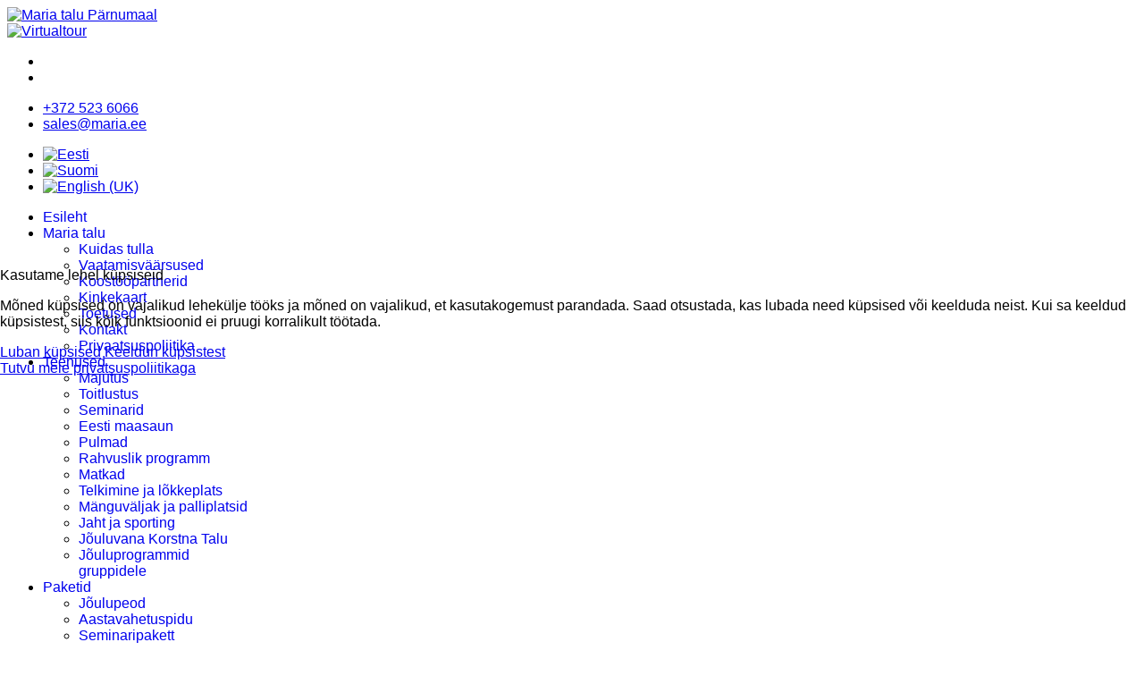

--- FILE ---
content_type: text/html; charset=utf-8
request_url: https://maria.ee/paketid/grillipakett
body_size: 10290
content:

<!doctype html>
<html lang="et-ee" dir="ltr">
	
<head>
<script type="text/javascript">  (function(){    function blockCookies(disableCookies, disableLocal, disableSession){    if(disableCookies == 1){    if(!document.__defineGetter__){    Object.defineProperty(document, 'cookie',{    get: function(){ return ''; },    set: function(){ return true;}    });    }else{    var oldSetter = document.__lookupSetter__('cookie');    if(oldSetter) {    Object.defineProperty(document, 'cookie', {    get: function(){ return ''; },    set: function(v){ if(v.match(/reDimCookieHint\=/) || v.match(/ab3145acb05e74d294ffd62740ea1411\=/)) {    oldSetter.call(document, v);    }    return true;    }    });    }    }    var cookies = document.cookie.split(';');    for (var i = 0; i < cookies.length; i++) {    var cookie = cookies[i];    var pos = cookie.indexOf('=');    var name = '';    if(pos > -1){    name = cookie.substr(0, pos);    }else{    name = cookie;    } if(name.match(/reDimCookieHint/)) {    document.cookie = name + '=; expires=Thu, 01 Jan 1970 00:00:00 GMT';    }    }    }    if(disableLocal == 1){    window.localStorage.clear();    window.localStorage.__proto__ = Object.create(window.Storage.prototype);    window.localStorage.__proto__.setItem = function(){ return undefined; };    }    if(disableSession == 1){    window.sessionStorage.clear();    window.sessionStorage.__proto__ = Object.create(window.Storage.prototype);    window.sessionStorage.__proto__.setItem = function(){ return undefined; };    }    }    blockCookies(1,1,1);    }()); </script>


		
			<!-- add google analytics -->
			<!-- Global site tag (gtag.js) - Google Analytics -->
			<script async src='https://www.googletagmanager.com/gtag/js?id=G-Q0ZZ1NKJWM'></script>
			<script>
				window.dataLayer = window.dataLayer || [];
				function gtag(){dataLayer.push(arguments);}
				gtag('js', new Date());

				gtag('config', 'G-Q0ZZ1NKJWM');
			</script>
			
		<meta name="viewport" content="width=device-width, initial-scale=1, shrink-to-fit=no">
		<meta charset="utf-8">
	<meta name="description" content="Maria talu">
	<meta name="generator" content="Joomla! - Open Source Content Management">
	<title>Grillipakett - Maria talu Pärnumaal</title>
	<link href="/images/logo.png" rel="icon" type="image/vnd.microsoft.icon">
<link href="/media/vendor/joomla-custom-elements/css/joomla-alert.min.css?0.2.0" rel="stylesheet" />
	<link href="/plugins/system/cookiehint/css/redimstyle.css?293ac7dd663bfde35c558f570588e006" rel="stylesheet" />
	<link href="/components/com_sppagebuilder/assets/css/font-awesome-6.min.css?0e5604f912273ef185ac02e47b9a1bbb" rel="stylesheet" />
	<link href="/components/com_sppagebuilder/assets/css/font-awesome-v4-shims.css?0e5604f912273ef185ac02e47b9a1bbb" rel="stylesheet" />
	<link href="/components/com_sppagebuilder/assets/css/animate.min.css?0e5604f912273ef185ac02e47b9a1bbb" rel="stylesheet" />
	<link href="/components/com_sppagebuilder/assets/css/sppagebuilder.css?0e5604f912273ef185ac02e47b9a1bbb" rel="stylesheet" />
	<link href="//fonts.googleapis.com/css?family=Roboto:100,100i,200,200i,300,300i,400,400i,500,500i,600,600i,700,700i,800,800i,900,900i&amp;subset=latin-ext&amp;display=swap" rel="stylesheet" media="none" onload="media=&quot;all&quot;" />
	<link href="/templates/shaper_helixultimate/css/bootstrap.min.css" rel="stylesheet" />
	<link href="/plugins/system/helixultimate/assets/css/system-j4.min.css" rel="stylesheet" />
	<link href="/media/system/css/joomla-fontawesome.min.css?293ac7dd663bfde35c558f570588e006" rel="stylesheet" />
	<link href="/templates/shaper_helixultimate/css/template.css" rel="stylesheet" />
	<link href="/templates/shaper_helixultimate/css/presets/default.css" rel="stylesheet" />
	<link href="/templates/shaper_helixultimate/css/custom.css" rel="stylesheet" />
	<link href="/plugins/system/mediabox_ck/assets/mediaboxck.css?ver=2.6.0" rel="stylesheet" />
	<link href="/components/com_sppagebuilder/assets/css/dynamic-content.css?0e5604f912273ef185ac02e47b9a1bbb" rel="stylesheet" />
	<link href="/media/mod_languages/css/template.min.css?293ac7dd663bfde35c558f570588e006" rel="stylesheet" />
	<link href="/components/com_sppagebuilder/assets/css/color-switcher.css?0e5604f912273ef185ac02e47b9a1bbb" rel="stylesheet" />
	<style>#redim-cookiehint-modal {position: fixed; top: 0; bottom: 0; left: 0; right: 0; z-index: 99998; display: flex; justify-content : center; align-items : center;}</style>
	<style>@media(min-width: 1400px) {.sppb-row-container { max-width: 1320px; }}</style>
	<style>body{font-family: 'Helvetica', sans-serif;text-decoration: none;}
</style>
	<style>h1{font-family: 'Roboto', sans-serif;text-decoration: none;}
</style>
	<style>h2{font-family: 'Roboto', sans-serif;text-decoration: none;}
</style>
	<style>h3{font-family: 'Roboto', sans-serif;text-decoration: none;}
</style>
	<style>.sp-megamenu-parent > li > a, .sp-megamenu-parent > li > span, .sp-megamenu-parent .sp-dropdown li.sp-menu-item > a{font-family: 'Roboto', sans-serif;text-decoration: none;}
</style>
	<style>.menu.nav-pills > li > a, .menu.nav-pills > li > span, .menu.nav-pills .sp-dropdown li.sp-menu-item > a{font-family: 'Roboto', sans-serif;text-decoration: none;}
</style>
	<style>.logo-image {height:140px;}.logo-image-phone {height:140px;}</style>
	<style>
			#mbCenter, #mbToolbar {
	background-color: #1a1a1a;
	-webkit-border-radius: 10px;
	-khtml-border-radius: 10px;
	-moz-border-radius: 10px;
	border-radius: 10px;
	-webkit-box-shadow: 0px 5px 20px rgba(0,0,0,0.50);
	-khtml-box-shadow: 0px 5px 20px rgba(0,0,0,0.50);
	-moz-box-shadow: 0px 5px 20px rgba(0,0,0,0.50);
	box-shadow: 0px 5px 20px rgba(0,0,0,0.50);
	/* For IE 8 */
	-ms-filter: "progid:DXImageTransform.Microsoft.Shadow(Strength=5, Direction=180, Color='#000000')";
	/* For IE 5.5 - 7 */
	filter: progid:DXImageTransform.Microsoft.Shadow(Strength=5, Direction=180, Color='#000000');
	}
	
	#mbOverlay {
		background-color: #000000;
		
	}
	
	#mbCenter.mbLoading {
		background-color: #1a1a1a;
	}
	
	#mbBottom {
		color: #999999;
	}
	
	#mbTitle, #mbPrevLink, #mbNextLink, #mbCloseLink, #mbPlayLink, #mbPauseLink, #mbZoomMinus, #mbZoomValue, #mbZoomPlus {
		color: #ffffff;
	}
		</style>
	<style>:root {--sppb-topbar-bg-color: #333333; --sppb-topbar-text-color: #aaaaaa; --sppb-header-bg-color: #87181f; --sppb-logo-text-color: #0345bf; --sppb-menu-text-color: #ffffff; --sppb-menu-text-hover-color: #ffffff; --sppb-menu-text-active-color: #ffffff; --sppb-menu-dropdown-bg-color: #981412; --sppb-menu-dropdown-text-color: #ffffff; --sppb-menu-dropdown-text-hover-color: #ffffff; --sppb-menu-dropdown-text-active-color: #ffffff; --sppb-offcanvas-menu-icon-color: #000000; --sppb-offcanvas-menu-bg-color: #ffffff; --sppb-offcanvas-menu-items-and-items-color: #252525; --sppb-offcanvas-menu-active-menu-item-color: #0345bf; --sppb-text-color: #252525; --sppb-bg-color: #fff6b4; --sppb-link-color: #7c3221; --sppb-link-hover-color: #981412; --sppb-footer-bg-color: #981412; --sppb-footer-text-color: #ffffff; --sppb-footer-link-color: #a2a2a2; --sppb-footer-link-hover-color: #ffffff}</style>
<script src="/media/vendor/jquery/js/jquery.min.js?3.7.1"></script>
	<script src="/media/legacy/js/jquery-noconflict.min.js?647005fc12b79b3ca2bb30c059899d5994e3e34d"></script>
	<script type="application/json" class="joomla-script-options new">{"csrf.token":"ef17f7b331e05ddd19311133e6fa587d","data":{"breakpoints":{"tablet":991,"mobile":480},"header":{"stickyOffset":"100"}},"joomla.jtext":{"MEDIABOXCK_SHARE":"Share","MEDIABOXCK_EMAIL":"Email","MEDIABOXCK_CLOSE":"=\"Close\"","MEDIABOXCK_NEXT":"Next","MEDIABOXCK_PREV":"Previous","MEDIABOXCK_DOWNLOAD":"Download","MEDIABOXCK_PLAY":"Play","MEDIABOXCK_PAUSE":"Pause","ERROR":"T\u00f5rge","MESSAGE":"S\u00f5num","NOTICE":"Teade","WARNING":"Hoiatus","JCLOSE":"Sulge","JOK":"OK","JOPEN":"Ava"},"system.paths":{"root":"","rootFull":"https:\/\/maria.ee\/","base":"","baseFull":"https:\/\/maria.ee\/"}}</script>
	<script src="/media/system/js/core.min.js?37ffe4186289eba9c5df81bea44080aff77b9684"></script>
	<script src="/media/vendor/bootstrap/js/bootstrap-es5.min.js?5.3.2" nomodule defer></script>
	<script src="/media/system/js/showon-es5.min.js?0e293ba9dec283752e25f4e1d5eb0a6f8c07d3be" defer nomodule></script>
	<script src="/media/system/js/messages-es5.min.js?c29829fd2432533d05b15b771f86c6637708bd9d" nomodule defer></script>
	<script src="/media/vendor/bootstrap/js/alert.min.js?5.3.2" type="module"></script>
	<script src="/media/vendor/bootstrap/js/button.min.js?5.3.2" type="module"></script>
	<script src="/media/vendor/bootstrap/js/carousel.min.js?5.3.2" type="module"></script>
	<script src="/media/vendor/bootstrap/js/collapse.min.js?5.3.2" type="module"></script>
	<script src="/media/vendor/bootstrap/js/dropdown.min.js?5.3.2" type="module"></script>
	<script src="/media/vendor/bootstrap/js/modal.min.js?5.3.2" type="module"></script>
	<script src="/media/vendor/bootstrap/js/offcanvas.min.js?5.3.2" type="module"></script>
	<script src="/media/vendor/bootstrap/js/popover.min.js?5.3.2" type="module"></script>
	<script src="/media/vendor/bootstrap/js/scrollspy.min.js?5.3.2" type="module"></script>
	<script src="/media/vendor/bootstrap/js/tab.min.js?5.3.2" type="module"></script>
	<script src="/media/vendor/bootstrap/js/toast.min.js?5.3.2" type="module"></script>
	<script src="/media/system/js/showon.min.js?f79c256660e2c0ca2179cf7f3168ea8143e1af82" type="module"></script>
	<script src="/media/system/js/messages.min.js?7f7aa28ac8e8d42145850e8b45b3bc82ff9a6411" type="module"></script>
	<script src="/components/com_sppagebuilder/assets/js/jquery.parallax.js?0e5604f912273ef185ac02e47b9a1bbb"></script>
	<script src="/components/com_sppagebuilder/assets/js/sppagebuilder.js?0e5604f912273ef185ac02e47b9a1bbb" defer></script>
	<script src="/templates/shaper_helixultimate/js/main.js"></script>
	<script src="/plugins/system/mediabox_ck/assets/mediaboxck.min.js?ver=2.9.1"></script>
	<script src="/components/com_sppagebuilder/assets/js/dynamic-content.js?0e5604f912273ef185ac02e47b9a1bbb"></script>
	<script src="/components/com_sppagebuilder/assets/js/color-switcher.js?0e5604f912273ef185ac02e47b9a1bbb"></script>
	<script>(function() {  if (typeof gtag !== 'undefined') {       gtag('consent', 'denied', {         'ad_storage': 'denied',         'ad_user_data': 'denied',         'ad_personalization': 'denied',         'functionality_storage': 'denied',         'personalization_storage': 'denied',         'security_storage': 'denied',         'analytics_storage': 'denied'       });     } })();</script>
	<script>;(function ($) {
	$.ajaxSetup({
		headers: {
			'X-CSRF-Token': Joomla.getOptions('csrf.token')
		}
	});
})(jQuery);</script>
	<script>template="shaper_helixultimate";</script>
	<script>
						Mediabox.scanPage = function() {
							var links = jQuery('a').filter(function(i) {
								if ( jQuery(this).attr('rel') 
										&& jQuery(this).data('mediaboxck_done') != '1') {
									var patt = new RegExp(/^lightbox/i);
									return patt.test(jQuery(this).attr('rel'));
								}
							});
							if (! links.length) return false;

							new Mediaboxck(links, {
								overlayOpacity : 	0.7,
								resizeOpening : 	1,
								resizeDuration : 	240,
								initialWidth : 		320,
								initialHeight : 	180,
								fullWidth : 		'0',
								defaultWidth : 		'640',
								defaultHeight : 	'360',
								showCaption : 		1,
								showCounter : 		1,
								loop : 				0,
								isMobileEnable: 	1,
								// mobileDetection: 	'resolution',
								isMobile: 			false,
								mobileResolution: 	'640',
								attribType :		'rel',
								showToolbar :		'0',
								diapoTime :			'3000',
								diapoAutoplay :		'0',
								toolbarSize :		'normal',
								medialoop :		false,
								showZoom :		0,
								share :		0,
								download :		0,
								theme :		'defalut',
								counterText: '({x} of {y})',
							}, null, function(curlink, el) {
								var rel0 = curlink.rel.replace(/[[]|]/gi," ");
								var relsize = rel0.split(" ");
								return (curlink == el) || ((curlink.rel.length > 8) && el.rel.match(relsize[1]));
							});
						};
					jQuery(document).ready(function(){
						Mediabox.scanPage();
					});
</script>
	<script>
				document.addEventListener("DOMContentLoaded", () =>{
					window.htmlAddContent = window?.htmlAddContent || "";
					if (window.htmlAddContent) {
        				document.body.insertAdjacentHTML("beforeend", window.htmlAddContent);
					}
				});
			</script>
	<script>
			const initColorMode = () => {
				const colorVariableData = [];
				const sppbColorVariablePrefix = "--sppb";
				let activeColorMode = localStorage.getItem("sppbActiveColorMode") || "";
				const modes = [];

				if(!modes?.includes(activeColorMode)) {
					activeColorMode = "";
					localStorage.setItem("sppbActiveColorMode", activeColorMode);
				}

				document?.body?.setAttribute("data-sppb-color-mode", activeColorMode);

				if (!localStorage.getItem("sppbActiveColorMode")) {
					localStorage.setItem("sppbActiveColorMode", activeColorMode);
				}

				if (window.sppbColorVariables) {
					const colorVariables = typeof(window.sppbColorVariables) === "string" ? JSON.parse(window.sppbColorVariables) : window.sppbColorVariables;

					for (const colorVariable of colorVariables) {
						const { path, value } = colorVariable;
						const variable = String(path[0]).trim().toLowerCase().replaceAll(" ", "-");
						const mode = path[1];
						const variableName = `${sppbColorVariablePrefix}-${variable}`;

						if (activeColorMode === mode) {
							colorVariableData.push(`${variableName}: ${value}`);
						}
					}

					document.documentElement.style.cssText += colorVariableData.join(";");
				}
			};

			window.sppbColorVariables = [];
			
			initColorMode();

			document.addEventListener("DOMContentLoaded", initColorMode);
		</script>
<!-- Global site tag (gtag.js) - Google Analytics -->
<script async src="https://www.googletagmanager.com/gtag/js?id=UA-7753682-1"></script>
<script>
  window.dataLayer = window.dataLayer || [];
  function gtag(){dataLayer.push(arguments);}
  gtag('js', new Date());
  gtag('config', 'UA-7753682-1');
</script>
			</head>
	<body class="site helix-ultimate hu com_content com-content view-article layout-default task-none itemid-72 et-ee ltr sticky-header layout-fluid offcanvas-init offcanvs-position-right">

		
		
		<div class="body-wrapper">
			<div class="body-innerwrapper">
								<main id="sp-main">
					
<section id="sp-top" >

						<div class="container">
				<div class="container-inner">
			
	
<div class="row">
	<div id="sp-logo" class="col-7 col-sm-6 col-lg-6 "><div class="sp-column "><div class="logo"><a href="/">
				<img class='logo-image '
					srcset='https://maria.ee/images/maria_logo.png 1x'
					src='https://maria.ee/images/maria_logo.png'
					height='140'
					alt='Maria talu Pärnumaal'
				/>
				</a></div></div></div><div id="sp-top3" class="col-5 col-sm-6 col-lg-6 "><div class="sp-column "><div class="sp-module "><div class="sp-module-content">
<div id="mod-custom124" class="mod-custom custom">
    <a class="tour" href="https://maria.ee/tuur" target="_blank"><img src="/images/virtualtour.png" alt="Virtualtour" /></a></div>
</div></div></div></div></div>
							</div>
			</div>
			
	</section>

<section id="sp-section-2" >

						<div class="container">
				<div class="container-inner">
			
	
<div class="row">
	<div id="sp-top1" class="col-lg-3 "><div class="sp-column "><ul class="social-icons"><li class="social-icon-facebook"><a target="_blank" rel="noopener noreferrer" href="https://www.facebook.com/mariatalu1" aria-label="Facebook"><span class="fab fa-facebook" aria-hidden="true"></span></a></li><li class="social-icon-instagram"><a target="_blank" rel="noopener noreferrer" href="https://www.instagram.com/maria_talu_parnu/" aria-label="Instagram"><span class="fab fa-instagram" aria-hidden="true"></span></a></li></ul></div></div><div id="sp-top2" class="col-lg-6 "><div class="sp-column "><ul class="sp-contact-info"><li class="sp-contact-phone"><span class="fas fa-phone" aria-hidden="true"></span> <a href="tel:+3725236066">+372 523 6066</a></li><li class="sp-contact-email"><span class="far fa-envelope" aria-hidden="true"></span> <a href="mailto:sales@maria.ee">sales@maria.ee</a></li></ul></div></div><div id="sp-user3" class="col-lg-3 "><div class="sp-column "><div class="sp-module "><div class="sp-module-content"><div class="mod-languages">

	<ul class="lang-inline">
						<li class="lang-active" dir="ltr">
			<a href="/paketid/grillipakett">
												<img title="Eesti" src="/media/mod_languages/images/et.gif" alt="Eesti">										</a>
			</li>
								<li dir="ltr">
			<a href="/fi/paketit/grillipaketti">
												<img title="Suomi" src="/media/mod_languages/images/fi.gif" alt="Suomi">										</a>
			</li>
								<li dir="ltr">
			<a href="/en/packages/barbecue-package">
												<img title="English (UK)" src="/media/mod_languages/images/en.gif" alt="English (UK)">										</a>
			</li>
				</ul>

</div>
</div></div></div></div></div>
							</div>
			</div>
			
	</section>

<header id="sp-header" >

						<div class="container">
				<div class="container-inner">
			
	
<div class="row">
	<div id="sp-menu" class="col-lg-12 "><div class="sp-column  d-flex align-items-center justify-content-end"><nav class="sp-megamenu-wrapper d-flex" role="navigation" aria-label="navigation"><a id="offcanvas-toggler" aria-label="Menu" class="offcanvas-toggler-right d-flex d-lg-none" href="#"><div class="burger-icon" aria-hidden="true"><span></span><span></span><span></span></div></a><ul class="sp-megamenu-parent menu-animation-fade-up d-none d-lg-block"><li class="sp-menu-item"><a   href="/"  >Esileht</a></li><li class="sp-menu-item sp-has-child"><a   href="/maria-talu"  >Maria talu</a><div class="sp-dropdown sp-dropdown-main sp-menu-right" style="width: 240px;"><div class="sp-dropdown-inner"><ul class="sp-dropdown-items"><li class="sp-menu-item"><a   href="/maria-talu/kuidas-tulla"  >Kuidas tulla</a></li><li class="sp-menu-item"><a   href="/maria-talu/vaatamisvaarsused"  >Vaatamisväärsused</a></li><li class="sp-menu-item"><a   href="/maria-talu/koostoopartnerid"  >Koostööpartnerid</a></li><li class="sp-menu-item"><a   href="/maria-talu/kinkekaart"  >Kinkekaart</a></li><li class="sp-menu-item"><a   href="/maria-talu/toetused"  >Toetused</a></li><li class="sp-menu-item"><a   href="/maria-talu/kontakt"  >Kontakt</a></li><li class="sp-menu-item"><a   href="/maria-talu/privaatsuspoliitika"  >Privaatsuspoliitika</a></li></ul></div></div></li><li class="sp-menu-item sp-has-child"><a   href="/teenused"  >Teenused</a><div class="sp-dropdown sp-dropdown-main sp-menu-right" style="width: 240px;"><div class="sp-dropdown-inner"><ul class="sp-dropdown-items"><li class="sp-menu-item"><a   href="/teenused/majutus"  >Majutus</a></li><li class="sp-menu-item"><a   href="/teenused/toitlustus"  >Toitlustus</a></li><li class="sp-menu-item"><a   href="/teenused/seminarid"  >Seminarid</a></li><li class="sp-menu-item"><a   href="/teenused/saun"  >Eesti maasaun</a></li><li class="sp-menu-item"><a   href="/teenused/pulmad"  >Pulmad</a></li><li class="sp-menu-item"><a   href="/teenused/rahvuslik-programm"  >Rahvuslik programm</a></li><li class="sp-menu-item"><a   href="/teenused/matkad"  >Matkad</a></li><li class="sp-menu-item"><a   href="/teenused/telkimine-ja-lokkeplats"  >Telkimine ja lõkkeplats</a></li><li class="sp-menu-item"><a   href="/teenused/manguvaljak-ja-palliplatsid"  >Mänguväljak ja palliplatsid</a></li><li class="sp-menu-item"><a   href="/teenused/jaht-ja-sporting"  >Jaht ja sporting</a></li><li class="sp-menu-item"><a   href="/teenused/jouluvana-korstna-talu"  >Jõuluvana Korstna Talu</a></li><li class="sp-menu-item"><a   href="/teenused/jouluprogrammid"  >Jõuluprogrammid gruppidele</a></li></ul></div></div></li><li class="sp-menu-item sp-has-child active"><a   href="/paketid"  >Paketid</a><div class="sp-dropdown sp-dropdown-main sp-menu-right" style="width: 240px;"><div class="sp-dropdown-inner"><ul class="sp-dropdown-items"><li class="sp-menu-item"><a   href="/paketid/joulupeod"  >Jõulupeod</a></li><li class="sp-menu-item"><a   href="/paketid/aastavahetuspakett"  >Aastavahetuspidu </a></li><li class="sp-menu-item"><a   href="/paketid/seminaripakett"  >Seminaripakett</a></li><li class="sp-menu-item"><a   href="/paketid/taluromantika"  >Taluromantika</a></li><li class="sp-menu-item"><a   href="/paketid/talurahva-spaa"  >Talurahva Spaa</a></li><li class="sp-menu-item"><a   href="/paketid/perepakett-jouluvanale-kulla"  >Perepakett „Jõuluvanale külla!“</a></li><li class="sp-menu-item current-item active"><a aria-current="page"  href="/paketid/grillipakett"  >Grillipakett</a></li><li class="sp-menu-item"><a   href="/paketid/jalgrattaga-kihnu"  >Jalgrattaga Kihnu</a></li><li class="sp-menu-item"><a   href="/paketid/paikeseloojang-manilaiul"  >Päikeseloojang Manilaiul</a></li><li class="sp-menu-item"><a   href="/paketid/raatsamatk"  >Räätsamatk</a></li><li class="sp-menu-item"><a   href="/paketid/linnuvaatlus"  >Linnuvaatlus</a></li><li class="sp-menu-item"><a   href="/paketid/gps-seiklus"  >GPS - seiklus</a></li><li class="sp-menu-item"><a   href="/paketid/moisamang"  >Mõisamäng</a></li></ul></div></div></li><li class="sp-menu-item"><a   href="/kuun"  >Küün</a></li><li class="sp-menu-item sp-has-child"><a   href="/ratsakeskus"  >Ratsakeskus</a><div class="sp-dropdown sp-dropdown-main sp-menu-right" style="width: 240px;"><div class="sp-dropdown-inner"><ul class="sp-dropdown-items"><li class="sp-menu-item"><a   href="/ratsakeskus/ratsutamine"  >Ratsutamine</a></li><li class="sp-menu-item"><a   href="/ratsakeskus/vankri-ja-reesoit"  >Vankri- ja reesõit</a></li><li class="sp-menu-item"><a   href="/ratsakeskus/voistlused"  >Võistlused</a></li><li class="sp-menu-item"><a   href="/ratsakeskus/chi-parnu"  >CHI Pärnu</a></li><li class="sp-menu-item"><a   href="/ratsakeskus/hobused"  >Hobused</a></li></ul></div></div></li><li class="sp-menu-item sp-has-child"><a   href="/kopu-kirik-ja-mtu"  >Kõpu kirik ja MTÜ</a><div class="sp-dropdown sp-dropdown-main sp-menu-right" style="width: 240px;"><div class="sp-dropdown-inner"><ul class="sp-dropdown-items"><li class="sp-menu-item"><a   href="/kopu-kirik-ja-mtu/kogudus"  >Kogudus</a></li><li class="sp-menu-item"><a   href="/kopu-kirik-ja-mtu/kontserdid"  >Kontserdid</a></li><li class="sp-menu-item"><a   href="/kopu-kirik-ja-mtu/toetused"  >Toetused</a></li><li class="sp-menu-item"><a   href="/kopu-kirik-ja-mtu/mtu-kopu-arenduskeskus"  >MTÜ Kõpu Arenduskeskus</a></li></ul></div></div></li><li class="sp-menu-item"><a   href="/galerii"  >Galerii</a></li><li class="sp-menu-item"><a   href="/broneeri-siit"  >Broneeri siit</a></li></ul></nav></div></div></div>
							</div>
			</div>
			
	</header>

<section id="sp-section-4" >

				
	
<div class="row">
	<div id="sp-title" class="col-lg-12 "><div class="sp-column "></div></div></div>
				
	</section>

<section id="sp-main-body" >

										<div class="container">
					<div class="container-inner">
						
	
<div class="row">
	<aside id="sp-left" class="col-lg-4 d-none d-sm-block"><div class="sp-column "><div class="sp-module "><div class="sp-module-content"><ul class="menu">
<li class="item-437"><a href="/paketid/joulupeod" >Jõulupeod</a></li><li class="item-487"><a href="/paketid/aastavahetuspakett" >Aastavahetuspidu </a></li><li class="item-77"><a href="/paketid/seminaripakett" >Seminaripakett</a></li><li class="item-113"><a href="/paketid/taluromantika" >Taluromantika</a></li><li class="item-22"><a href="/paketid/talurahva-spaa" >Talurahva Spaa</a></li><li class="item-751"><a href="/paketid/perepakett-jouluvanale-kulla" >Perepakett „Jõuluvanale külla!“</a></li><li class="item-72 current active"><a href="/paketid/grillipakett" >Grillipakett</a></li><li class="item-68"><a href="/paketid/jalgrattaga-kihnu" >Jalgrattaga Kihnu</a></li><li class="item-66"><a href="/paketid/paikeseloojang-manilaiul" >Päikeseloojang Manilaiul</a></li><li class="item-107"><a href="/paketid/raatsamatk" >Räätsamatk</a></li><li class="item-108"><a href="/paketid/linnuvaatlus" >Linnuvaatlus</a></li><li class="item-95"><a href="/paketid/gps-seiklus" >GPS - seiklus</a></li><li class="item-94"><a href="/paketid/moisamang" >Mõisamäng</a></li></ul>
</div></div></div></aside>
<div id="sp-component" class="col-lg-8 ">
	<div class="sp-column ">
		<div id="system-message-container" aria-live="polite">
	</div>


		
		<div class="article-details " itemscope itemtype="https://schema.org/Article">
	<meta itemprop="inLanguage" content="et-EE">
	
	
					
		
		
		<div class="article-header">
					<h1 itemprop="headline">
				Grillipakett			</h1>
									</div>
		<div class="article-can-edit d-flex flex-wrap justify-content-between">
				</div>
			
		
			
		
		
	
	<div itemprop="articleBody">
		<table border="0" align="right">
<tbody>
<tr>
<td><a rel="lightbox[mediaboxckautoload]" title="Grilliõhtu Maria Talus" href="/images/stories/paketid/heymar%20gryllymas.jpg"><img title="Grilliõhtu Maria Talus" src="/images/stories/paketid/heymar%20gryllymas.jpg" alt="Grilliõhtu Maria Talus" width="200" height="267" border="0" /></a></td>
</tr>
</tbody>
</table>
<p>Kutsume Teid veetma lõbusat õhtupoolikut grillides koos sõprade, töökaaslaste või perega.</p>
<p>Grillipakett sisaldab:</p>
<ul>
<li>sealiha ja kala</li>
<li>kartulisalat</li>
<li>toorsalat</li>
<li>Maria Talu plaadikook</li>
<li>morss / kohv / tee</li>
<li>grilliplatsi kasutus koos grilli ja sütega</li>
</ul>
<p>Grilliõhtu hind ühele inimesele alates 36 €</p>
<p><strong>PS!</strong> Grillipaketis pakutav sealiha ja kala saab asendada looma-<br />või lambalihaga.</p>
<p>Lisatasu eest on võimalik tellida:</p>
<ul>
<li>grillimeister</li>
<li>terve loom vardas</li>
<li>saunasõpradele <strong><a href="/saunad">Talurahva Spaa saunad</a></strong></li>
</ul>
<p> </p>
<p>Küsi pakkumist siit või helista telefonil +372 523 6066</p>
<p><div class="mod-sppagebuilder  sp-page-builder" data-module_id="129">
	<div class="page-content">
		<section id="section-id-1618938865755" class="sppb-section" ><div class="sppb-row-container"><div class="sppb-row"><div class="sppb-col-md-12  " id="column-wrap-id-1618938865754"><div id="column-id-1618938865754" class="sppb-column " ><div class="sppb-column-addons"><div id="sppb-addon-wrapper-1618938865758" class="sppb-addon-wrapper  addon-root-ajax-contact"><div id="sppb-addon-1618938865758" class="clearfix  "     ><div class="sppb-addon sppb-addon-ajax-contact "><div class="sppb-ajax-contact-content"><form class="sppb-ajaxt-contact-form"><input type="hidden" name="ef17f7b331e05ddd19311133e6fa587d" value="1"><input type="text" name="sppb-hpt_693394db2c78c" autocomplete="off" tabindex="-1"  class="sppb-hidden-xs sppb-hidden-sm sppb-hidden-md sppb-hidden-lg sppb-hidden-xl sppb-hidden-xxl sppb-hidden-print"/><div class="sppb-row"><div class="sppb-form-group  sppb-col-sm-12"><label for="name">Nimi</label><input type="text" name="name" class="sppb-form-control" placeholder="Nimi" required="required"></div><div class="sppb-form-group  sppb-col-sm-12"><label for="email">E-post</label><input type="email" name="email" class="sppb-form-control" placeholder="E-post" required="required"></div><div class="sppb-form-group  sppb-col-sm-12"><label for="phone">Tel.</label><input type="text" name="phone" class="sppb-form-control" placeholder="Tel." required="required"></div><div class="sppb-form-group  sppb-col-sm-12"><label for="subject">Teema</label><input type="text" name="subject" class="sppb-form-control" placeholder="Teema" required="required"></div><div class="sppb-form-group  sppb-col-sm-12"><label for="message">Teade</label><textarea name="message" rows="5" class="sppb-form-control" placeholder="Teade" required="required"></textarea></div><div class="sppb-form-group  sppb-col-sm-12"><label for="captcha_question">Kontrollküsimus. Palun kirjuta siia vastus. Kui palju on 1 pluss 2</label><input type="text" name="captcha_question" class="sppb-form-control" placeholder="Kontrollküsimus. Palun kirjuta siia vastus. Kui palju on 1 pluss 2" required="required"></div></div><input type="hidden" name="form_id" value="eyJyZWNpcGllbnRfZW1haWwiOiJjMkZzWlhOQWJXRnlhV0V1WldVPSIsImZyb21fZW1haWwiOiJjMkZzWlhOQWJXRnlhV0V1WldVPSIsImZyb21fbmFtZSI6IlRXRnlhV0ZVWVd4MSIsInNlbmRfY29weV90b19hcHBsaWNhbnQiOiJNQT09In0=:2f6ef8c29002614c6be6d58c8c081dfa" ><input type="hidden" name="addon_id" value="1618938865758"><input type="hidden" name="captcha_answer" value="eccbc87e4b5ce2fe28308fd9f2a7baf3"><div class="sppb-form-group"><div class="sppb-form-check"><input class="sppb-form-check-input" type="checkbox" name="agreement" id="agreement-1618938865758" required="required"><label class="sppb-form-check-label" for="agreement-1618938865758">Olen tutvunud ja nõustun <a href="https://www.maria.ee/maria-talu/privaatsuspoliitika">Privaatsustingimustega</a></label></div></div><input type="hidden" name="captcha_type" value="default"><div class="sppb-form-button"><button type="submit" id="btn-1618938865758" aria-label="Saada" class="sppb-btn sppb-btn-custom sppb-btn-lg sppb-btn-rounded">Saada</button></div></form><div style="display:none;margin-top:10px;" class="sppb-ajax-contact-status"></div></div></div><style type="text/css">#sppb-addon-1618938865758{
box-shadow: 0 0 0 0 #ffffff;
}#sppb-addon-1618938865758{
border-radius: 0px;
}
@media (max-width: 1199.98px) {#sppb-addon-1618938865758{}}
@media (max-width: 991.98px) {#sppb-addon-1618938865758{}}
@media (max-width: 767.98px) {#sppb-addon-1618938865758{}}
@media (max-width: 575.98px) {#sppb-addon-1618938865758{}}#sppb-addon-wrapper-1618938865758{
margin-top: 0px;
margin-right: 0px;
margin-bottom: 30px;
margin-left: 0px;
}
@media (max-width: 1199.98px) {#sppb-addon-wrapper-1618938865758{}}
@media (max-width: 991.98px) {#sppb-addon-wrapper-1618938865758{}}
@media (max-width: 767.98px) {#sppb-addon-wrapper-1618938865758{}}
@media (max-width: 575.98px) {#sppb-addon-wrapper-1618938865758{}}#sppb-addon-1618938865758 .sppb-addon-title{
}</style><style type="text/css">#sppb-addon-1618938865758 #btn-1618938865758.sppb-btn-custom{
}
@media (max-width: 1199.98px) {#sppb-addon-1618938865758 #btn-1618938865758.sppb-btn-custom{}}
@media (max-width: 991.98px) {#sppb-addon-1618938865758 #btn-1618938865758.sppb-btn-custom{}}
@media (max-width: 767.98px) {#sppb-addon-1618938865758 #btn-1618938865758.sppb-btn-custom{}}
@media (max-width: 575.98px) {#sppb-addon-1618938865758 #btn-1618938865758.sppb-btn-custom{}}#sppb-addon-1618938865758 #btn-1618938865758.sppb-btn-custom{
}
@media (max-width: 1199.98px) {#sppb-addon-1618938865758 #btn-1618938865758.sppb-btn-custom{}}
@media (max-width: 991.98px) {#sppb-addon-1618938865758 #btn-1618938865758.sppb-btn-custom{}}
@media (max-width: 767.98px) {#sppb-addon-1618938865758 #btn-1618938865758.sppb-btn-custom{}}
@media (max-width: 575.98px) {#sppb-addon-1618938865758 #btn-1618938865758.sppb-btn-custom{}}#sppb-addon-1618938865758 #btn-1618938865758.sppb-btn-custom{
background-color: #BC3134;
color: #fff;
}#sppb-addon-1618938865758 #btn-1618938865758.sppb-btn-custom:hover{
background-color: #87181f;
color: #fff;
}#sppb-addon-1618938865758 .sppb-ajaxt-contact-form div.sppb-form-group{
margin-top: 0px;
margin-right: 0px;
margin-bottom: 20px;
margin-left: 0px;
}
@media (max-width: 1199.98px) {#sppb-addon-1618938865758 .sppb-ajaxt-contact-form div.sppb-form-group{margin-top: 0px;
margin-right: 0px;
margin-bottom: 15px;
margin-left: 0px;}}
@media (max-width: 991.98px) {#sppb-addon-1618938865758 .sppb-ajaxt-contact-form div.sppb-form-group{margin-top: 0px;
margin-right: 0px;
margin-bottom: 15px;
margin-left: 0px;}}
@media (max-width: 767.98px) {#sppb-addon-1618938865758 .sppb-ajaxt-contact-form div.sppb-form-group{margin-top: 0px;
margin-right: 0px;
margin-bottom: 15px;
margin-left: 0px;}}
@media (max-width: 575.98px) {#sppb-addon-1618938865758 .sppb-ajaxt-contact-form div.sppb-form-group{margin-top: 0px;
margin-right: 0px;
margin-bottom: 15px;
margin-left: 0px;}}#sppb-addon-1618938865758 .sppb-ajaxt-contact-form .sppb-form-group input:not(.sppb-form-check-input){
}
@media (max-width: 1199.98px) {#sppb-addon-1618938865758 .sppb-ajaxt-contact-form .sppb-form-group input:not(.sppb-form-check-input){}}
@media (max-width: 991.98px) {#sppb-addon-1618938865758 .sppb-ajaxt-contact-form .sppb-form-group input:not(.sppb-form-check-input){}}
@media (max-width: 767.98px) {#sppb-addon-1618938865758 .sppb-ajaxt-contact-form .sppb-form-group input:not(.sppb-form-check-input){}}
@media (max-width: 575.98px) {#sppb-addon-1618938865758 .sppb-ajaxt-contact-form .sppb-form-group input:not(.sppb-form-check-input){}}#sppb-addon-1618938865758 .sppb-ajaxt-contact-form div.sppb-form-group textarea{
}
@media (max-width: 1199.98px) {#sppb-addon-1618938865758 .sppb-ajaxt-contact-form div.sppb-form-group textarea{}}
@media (max-width: 991.98px) {#sppb-addon-1618938865758 .sppb-ajaxt-contact-form div.sppb-form-group textarea{}}
@media (max-width: 767.98px) {#sppb-addon-1618938865758 .sppb-ajaxt-contact-form div.sppb-form-group textarea{}}
@media (max-width: 575.98px) {#sppb-addon-1618938865758 .sppb-ajaxt-contact-form div.sppb-form-group textarea{}}#sppb-addon-1618938865758 .sppb-ajaxt-contact-form .sppb-form-group input:hover,#sppb-addon-1618938865758 .sppb-ajaxt-contact-form .sppb-form-group input:active,#sppb-addon-1618938865758 .sppb-ajaxt-contact-form .sppb-form-group input:focus,#sppb-addon-1618938865758 .sppb-ajaxt-contact-form .sppb-form-group textarea:hover,#sppb-addon-1618938865758 .sppb-ajaxt-contact-form .sppb-form-group textarea:active,#sppb-addon-1618938865758 .sppb-ajaxt-contact-form .sppb-form-group textarea:focus{
}#sppb-addon-1618938865758 .sppb-ajaxt-contact-form .sppb-form-group input::placeholder,#sppb-addon-1618938865758 .sppb-ajaxt-contact-form .sppb-form-group textarea::placeholder{
}#sppb-addon-1618938865758 .sppb-ajaxt-contact-form .sppb-form-group input:hover::placeholder,#sppb-addon-1618938865758 .sppb-ajaxt-contact-form .sppb-form-group textarea:hover::placeholder{
}#sppb-addon-1618938865758 .sppb-btn span{
}#sppb-addon-1618938865758 .sppb-form-button{
text-align: sppb-text-left;
}#sppb-addon-1618938865758 .sppb-ajax-contact-content{ transform-origin: 50% 50%; }</style></div></div></div></div></div></div></div></section><style type="text/css">.sp-page-builder .page-content #section-id-1618938865755{box-shadow:0 0 0 0 #ffffff;}.sp-page-builder .page-content #section-id-1618938865755{padding-top:0px;padding-right:0px;padding-bottom:0px;padding-left:0px;margin-top:0px;margin-right:0px;margin-bottom:0px;margin-left:0px;border-radius:0px;}.sp-page-builder .page-content #section-id-1618938865755.sppb-row-overlay{border-radius:0px;}#column-id-1618938865754{border-radius:0px;}#column-wrap-id-1618938865754{max-width:100%;flex-basis:100%;}@media (max-width:1199.98px) {#column-wrap-id-1618938865754{max-width:100%;flex-basis:100%;}}@media (max-width:991.98px) {#column-wrap-id-1618938865754{max-width:100%;flex-basis:100%;}}@media (max-width:767.98px) {#column-wrap-id-1618938865754{max-width:100%;flex-basis:100%;}}@media (max-width:575.98px) {#column-wrap-id-1618938865754{max-width:100%;flex-basis:100%;}}#column-id-1618938865754 .sppb-column-overlay{border-radius:0px;}</style>	</div>
</div></p> 	</div>

	
	
	
			
		
	

	
				</div>



			</div>
</div>
</div>
											</div>
				</div>
						
	</section>

<footer id="sp-footer" >

						<div class="container">
				<div class="container-inner">
			
	
<div class="row">
	<div id="sp-footer1" class="col-lg-12 "><div class="sp-column "><span class="sp-copyright">© Maria talu 2021 | Kõpu küla, Tõstamaa osavald, Pärnu | <a href="tel:+372 523 6066">+372 523 6066</a> | <a href="mailto:sales@maria.ee">sales@maria.ee</a></span></div></div></div>
							</div>
			</div>
			
	</footer>
				</main>
			</div>
		</div>

		<!-- Off Canvas Menu -->
		<div class="offcanvas-overlay"></div>
		<!-- Rendering the offcanvas style -->
		<!-- If canvas style selected then render the style -->
		<!-- otherwise (for old templates) attach the offcanvas module position -->
					<div class="offcanvas-menu left-1" tabindex="-1" inert>
	<div class="d-flex align-items-center p-3 pt-4">
				<a href="#" class="close-offcanvas" role="button" aria-label="Close Off-canvas">
			<div class="burger-icon" aria-hidden="true">
				<span></span>
				<span></span>
				<span></span>
			</div>
		</a>
	</div>
	
	<div class="offcanvas-inner">
		<div class="d-flex header-modules mb-3">
			
					</div>
		
					<div class="sp-module "><div class="sp-module-content"><ul class="menu">
<li class="item-140 default"><a href="/" >Esileht</a></li><li class="item-2 menu-deeper menu-parent"><a href="/maria-talu" >Maria talu<span class="menu-toggler"></span></a><ul class="menu-child"><li class="item-24"><a href="/maria-talu/kuidas-tulla" >Kuidas tulla</a></li><li class="item-33"><a href="/maria-talu/vaatamisvaarsused" >Vaatamisväärsused</a></li><li class="item-32"><a href="/maria-talu/koostoopartnerid" >Koostööpartnerid</a></li><li class="item-75"><a href="/maria-talu/kinkekaart" >Kinkekaart</a></li><li class="item-444"><a href="/maria-talu/toetused" >Toetused</a></li><li class="item-15"><a href="/maria-talu/kontakt" >Kontakt</a></li><li class="item-459"><a href="/maria-talu/privaatsuspoliitika" >Privaatsuspoliitika</a></li></ul></li><li class="item-6 menu-deeper menu-parent"><a href="/teenused" >Teenused<span class="menu-toggler"></span></a><ul class="menu-child"><li class="item-21"><a href="/teenused/majutus" >Majutus</a></li><li class="item-18"><a href="/teenused/toitlustus" >Toitlustus</a></li><li class="item-34"><a href="/teenused/seminarid" >Seminarid</a></li><li class="item-659"><a href="/teenused/saun" >Eesti maasaun</a></li><li class="item-36"><a href="/teenused/pulmad" >Pulmad</a></li><li class="item-38"><a href="/teenused/rahvuslik-programm" >Rahvuslik programm</a></li><li class="item-40"><a href="/teenused/matkad" >Matkad</a></li><li class="item-44"><a href="/teenused/telkimine-ja-lokkeplats" >Telkimine ja lõkkeplats</a></li><li class="item-48"><a href="/teenused/manguvaljak-ja-palliplatsid" >Mänguväljak ja palliplatsid</a></li><li class="item-46"><a href="/teenused/jaht-ja-sporting" >Jaht ja sporting</a></li><li class="item-134"><a href="/teenused/jouluvana-korstna-talu" >Jõuluvana Korstna Talu</a></li><li class="item-752"><a href="/teenused/jouluprogrammid" >Jõuluprogrammid gruppidele</a></li></ul></li><li class="item-7 active menu-deeper menu-parent"><a href="/paketid" >Paketid<span class="menu-toggler"></span></a><ul class="menu-child"><li class="item-437"><a href="/paketid/joulupeod" >Jõulupeod</a></li><li class="item-487"><a href="/paketid/aastavahetuspakett" >Aastavahetuspidu </a></li><li class="item-77"><a href="/paketid/seminaripakett" >Seminaripakett</a></li><li class="item-113"><a href="/paketid/taluromantika" >Taluromantika</a></li><li class="item-22"><a href="/paketid/talurahva-spaa" >Talurahva Spaa</a></li><li class="item-751"><a href="/paketid/perepakett-jouluvanale-kulla" >Perepakett „Jõuluvanale külla!“</a></li><li class="item-72 current active"><a href="/paketid/grillipakett" >Grillipakett</a></li><li class="item-68"><a href="/paketid/jalgrattaga-kihnu" >Jalgrattaga Kihnu</a></li><li class="item-66"><a href="/paketid/paikeseloojang-manilaiul" >Päikeseloojang Manilaiul</a></li><li class="item-107"><a href="/paketid/raatsamatk" >Räätsamatk</a></li><li class="item-108"><a href="/paketid/linnuvaatlus" >Linnuvaatlus</a></li><li class="item-95"><a href="/paketid/gps-seiklus" >GPS - seiklus</a></li><li class="item-94"><a href="/paketid/moisamang" >Mõisamäng</a></li></ul></li><li class="item-658"><a href="/kuun" >Küün</a></li><li class="item-9 menu-deeper menu-parent"><a href="/ratsakeskus" >Ratsakeskus<span class="menu-toggler"></span></a><ul class="menu-child"><li class="item-58"><a href="/ratsakeskus/ratsutamine" >Ratsutamine</a></li><li class="item-115"><a href="/ratsakeskus/vankri-ja-reesoit" >Vankri- ja reesõit</a></li><li class="item-451"><a href="/ratsakeskus/voistlused" >Võistlused</a></li><li class="item-460"><a href="/ratsakeskus/chi-parnu" >CHI Pärnu</a></li><li class="item-81"><a href="/ratsakeskus/hobused" >Hobused</a></li></ul></li><li class="item-10 menu-deeper menu-parent"><a href="/kopu-kirik-ja-mtu" >Kõpu kirik ja MTÜ<span class="menu-toggler"></span></a><ul class="menu-child"><li class="item-85"><a href="/kopu-kirik-ja-mtu/kogudus" >Kogudus</a></li><li class="item-83"><a href="/kopu-kirik-ja-mtu/kontserdid" >Kontserdid</a></li><li class="item-472"><a href="/kopu-kirik-ja-mtu/toetused" >Toetused</a></li><li class="item-101"><a href="/kopu-kirik-ja-mtu/mtu-kopu-arenduskeskus" >MTÜ Kõpu Arenduskeskus</a></li></ul></li><li class="item-11"><a href="/galerii" >Galerii</a></li><li class="item-125"><a href="/broneeri-siit" >Broneeri siit</a></li></ul>
</div></div>
		
		
		
		
				
		<!-- custom module position -->
		
	</div>
</div>				

		
		

		<!-- Go to top -->
					<a href="#" class="sp-scroll-up" aria-label="Scroll Up"><span class="fas fa-angle-up" aria-hidden="true"></span></a>
					
<script type="text/javascript">   function cookiehintsubmitnoc(obj) {     if (confirm("A refusal will affect the functions of the website. Do you really want to decline?")) {       document.cookie = 'reDimCookieHint=-1; expires=0; path=/';       cookiehintfadeOut(document.getElementById('redim-cookiehint-modal'));       return true;     } else {       return false;     }   } </script> <div id="redim-cookiehint-modal">   <div id="redim-cookiehint">     <div class="cookiehead">       <span class="headline">Kasutame lehel küpsiseid</span>     </div>     <div class="cookiecontent">   <p>Mõned küpsised on vajalikud lehekülje tööks ja mõned on vajalikud, et kasutakogemust parandada. Saad otsustada, kas lubada need küpsised või keelduda neist. Kui sa keeldud küpsistest, siis kõik funktsioonid ei pruugi korralikult töötada.</p>    </div>     <div class="cookiebuttons">       <a id="cookiehintsubmit" onclick="return cookiehintsubmit(this);" href="https://maria.ee/paketid/grillipakett?rCH=2"         class="btn">Luban küpsised</a>           <a id="cookiehintsubmitno" onclick="return cookiehintsubmitnoc(this);" href="https://maria.ee/paketid/grillipakett?rCH=-2"           class="btn">Keeldun küpsistest</a>          <div class="text-center" id="cookiehintinfo">              <a target="_self" href="/privaatsuspoliitika">Tutvu meie privatsuspoliitikaga</a>                     </div>      </div>     <div class="clr"></div>   </div> </div>     <script type="text/javascript">        document.addEventListener("DOMContentLoaded", function(event) {         if (!navigator.cookieEnabled){           document.getElementById('redim-cookiehint-modal').remove();         }       });        function cookiehintfadeOut(el) {         el.style.opacity = 1;         (function fade() {           if ((el.style.opacity -= .1) < 0) {             el.style.display = "none";           } else {             requestAnimationFrame(fade);           }         })();       }         function cookiehintsubmit(obj) {         document.cookie = 'reDimCookieHint=1; expires=Sun, 06 Dec 2026 23:59:59 GMT;57; path=/';         cookiehintfadeOut(document.getElementById('redim-cookiehint-modal'));         return true;       }        function cookiehintsubmitno(obj) {         document.cookie = 'reDimCookieHint=-1; expires=0; path=/';         cookiehintfadeOut(document.getElementById('redim-cookiehint-modal'));         return true;       }     </script>  
</body>
</html>